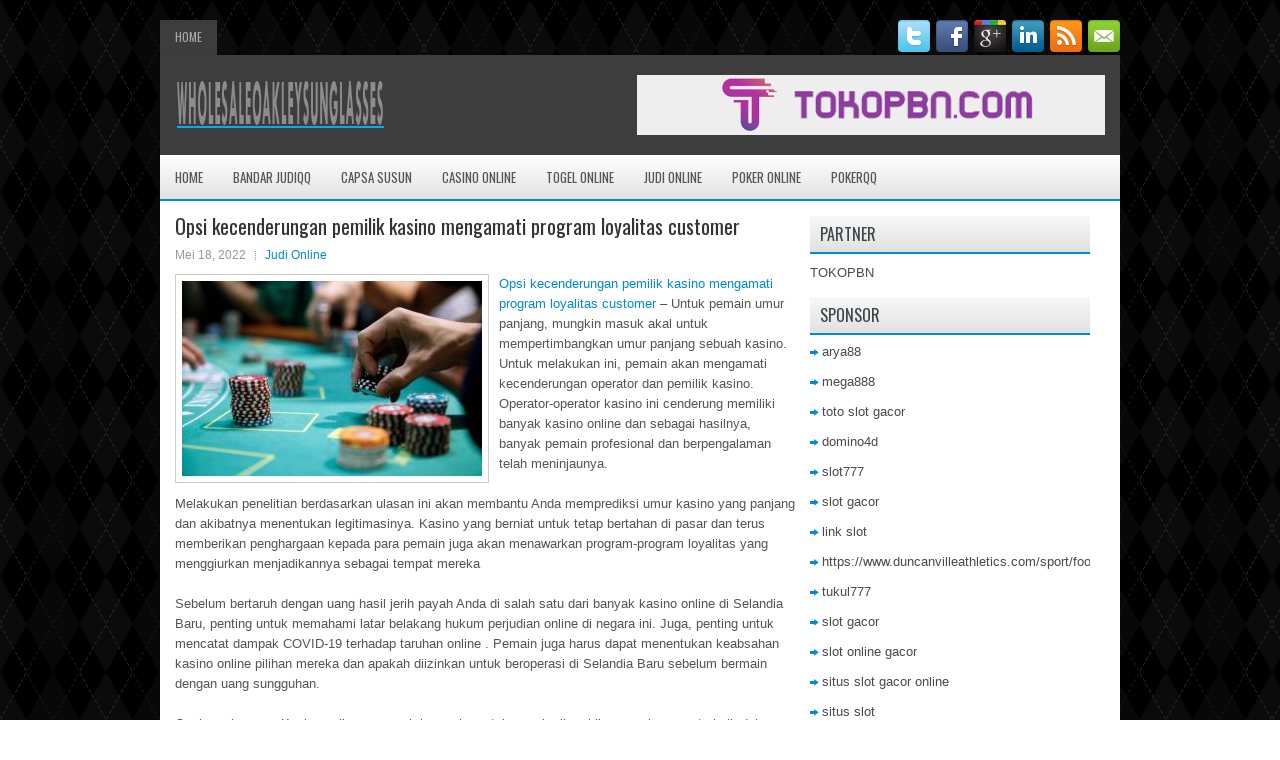

--- FILE ---
content_type: text/html; charset=UTF-8
request_url: http://modafiniltab.online/opsi-kecenderungan-pemilik-kasino-mengamati-program-loyalitas-customer/
body_size: 9593
content:
<!DOCTYPE html><html xmlns="http://www.w3.org/1999/xhtml" lang="id-ID">
<head profile="http://gmpg.org/xfn/11">
<meta http-equiv="Content-Type" content="text/html; charset=UTF-8" />

<meta name="viewport" content="width=device-width, initial-scale=1.0"/>
<link rel="stylesheet" href="http://modafiniltab.online/wp-content/themes/EstateAgency/lib/css/reset.css" type="text/css" media="screen, projection" />
<link rel="stylesheet" href="http://modafiniltab.online/wp-content/themes/EstateAgency/lib/css/defaults.css" type="text/css" media="screen, projection" />
<!--[if lt IE 8]><link rel="stylesheet" href="http://modafiniltab.online/wp-content/themes/EstateAgency/lib/css/ie.css" type="text/css" media="screen, projection" /><![endif]-->

<link rel="stylesheet" href="http://modafiniltab.online/wp-content/themes/EstateAgency/style.css" type="text/css" media="screen, projection" />

<title>Opsi kecenderungan pemilik kasino mengamati program loyalitas customer &#8211; wholesaleoakleysunglasses.us.org</title>
<meta name='robots' content='max-image-preview:large' />
<link rel="alternate" type="application/rss+xml" title="wholesaleoakleysunglasses.us.org &raquo; Opsi kecenderungan pemilik kasino mengamati program loyalitas customer Umpan Komentar" href="http://modafiniltab.online/opsi-kecenderungan-pemilik-kasino-mengamati-program-loyalitas-customer/feed/" />
<script type="text/javascript">
window._wpemojiSettings = {"baseUrl":"https:\/\/s.w.org\/images\/core\/emoji\/14.0.0\/72x72\/","ext":".png","svgUrl":"https:\/\/s.w.org\/images\/core\/emoji\/14.0.0\/svg\/","svgExt":".svg","source":{"concatemoji":"http:\/\/modafiniltab.online\/wp-includes\/js\/wp-emoji-release.min.js?ver=6.1.1"}};
/*! This file is auto-generated */
!function(e,a,t){var n,r,o,i=a.createElement("canvas"),p=i.getContext&&i.getContext("2d");function s(e,t){var a=String.fromCharCode,e=(p.clearRect(0,0,i.width,i.height),p.fillText(a.apply(this,e),0,0),i.toDataURL());return p.clearRect(0,0,i.width,i.height),p.fillText(a.apply(this,t),0,0),e===i.toDataURL()}function c(e){var t=a.createElement("script");t.src=e,t.defer=t.type="text/javascript",a.getElementsByTagName("head")[0].appendChild(t)}for(o=Array("flag","emoji"),t.supports={everything:!0,everythingExceptFlag:!0},r=0;r<o.length;r++)t.supports[o[r]]=function(e){if(p&&p.fillText)switch(p.textBaseline="top",p.font="600 32px Arial",e){case"flag":return s([127987,65039,8205,9895,65039],[127987,65039,8203,9895,65039])?!1:!s([55356,56826,55356,56819],[55356,56826,8203,55356,56819])&&!s([55356,57332,56128,56423,56128,56418,56128,56421,56128,56430,56128,56423,56128,56447],[55356,57332,8203,56128,56423,8203,56128,56418,8203,56128,56421,8203,56128,56430,8203,56128,56423,8203,56128,56447]);case"emoji":return!s([129777,127995,8205,129778,127999],[129777,127995,8203,129778,127999])}return!1}(o[r]),t.supports.everything=t.supports.everything&&t.supports[o[r]],"flag"!==o[r]&&(t.supports.everythingExceptFlag=t.supports.everythingExceptFlag&&t.supports[o[r]]);t.supports.everythingExceptFlag=t.supports.everythingExceptFlag&&!t.supports.flag,t.DOMReady=!1,t.readyCallback=function(){t.DOMReady=!0},t.supports.everything||(n=function(){t.readyCallback()},a.addEventListener?(a.addEventListener("DOMContentLoaded",n,!1),e.addEventListener("load",n,!1)):(e.attachEvent("onload",n),a.attachEvent("onreadystatechange",function(){"complete"===a.readyState&&t.readyCallback()})),(e=t.source||{}).concatemoji?c(e.concatemoji):e.wpemoji&&e.twemoji&&(c(e.twemoji),c(e.wpemoji)))}(window,document,window._wpemojiSettings);
</script>
<style type="text/css">
img.wp-smiley,
img.emoji {
	display: inline !important;
	border: none !important;
	box-shadow: none !important;
	height: 1em !important;
	width: 1em !important;
	margin: 0 0.07em !important;
	vertical-align: -0.1em !important;
	background: none !important;
	padding: 0 !important;
}
</style>
	<link rel='stylesheet' id='wp-block-library-css' href='http://modafiniltab.online/wp-includes/css/dist/block-library/style.min.css?ver=6.1.1' type='text/css' media='all' />
<link rel='stylesheet' id='classic-theme-styles-css' href='http://modafiniltab.online/wp-includes/css/classic-themes.min.css?ver=1' type='text/css' media='all' />
<style id='global-styles-inline-css' type='text/css'>
body{--wp--preset--color--black: #000000;--wp--preset--color--cyan-bluish-gray: #abb8c3;--wp--preset--color--white: #ffffff;--wp--preset--color--pale-pink: #f78da7;--wp--preset--color--vivid-red: #cf2e2e;--wp--preset--color--luminous-vivid-orange: #ff6900;--wp--preset--color--luminous-vivid-amber: #fcb900;--wp--preset--color--light-green-cyan: #7bdcb5;--wp--preset--color--vivid-green-cyan: #00d084;--wp--preset--color--pale-cyan-blue: #8ed1fc;--wp--preset--color--vivid-cyan-blue: #0693e3;--wp--preset--color--vivid-purple: #9b51e0;--wp--preset--gradient--vivid-cyan-blue-to-vivid-purple: linear-gradient(135deg,rgba(6,147,227,1) 0%,rgb(155,81,224) 100%);--wp--preset--gradient--light-green-cyan-to-vivid-green-cyan: linear-gradient(135deg,rgb(122,220,180) 0%,rgb(0,208,130) 100%);--wp--preset--gradient--luminous-vivid-amber-to-luminous-vivid-orange: linear-gradient(135deg,rgba(252,185,0,1) 0%,rgba(255,105,0,1) 100%);--wp--preset--gradient--luminous-vivid-orange-to-vivid-red: linear-gradient(135deg,rgba(255,105,0,1) 0%,rgb(207,46,46) 100%);--wp--preset--gradient--very-light-gray-to-cyan-bluish-gray: linear-gradient(135deg,rgb(238,238,238) 0%,rgb(169,184,195) 100%);--wp--preset--gradient--cool-to-warm-spectrum: linear-gradient(135deg,rgb(74,234,220) 0%,rgb(151,120,209) 20%,rgb(207,42,186) 40%,rgb(238,44,130) 60%,rgb(251,105,98) 80%,rgb(254,248,76) 100%);--wp--preset--gradient--blush-light-purple: linear-gradient(135deg,rgb(255,206,236) 0%,rgb(152,150,240) 100%);--wp--preset--gradient--blush-bordeaux: linear-gradient(135deg,rgb(254,205,165) 0%,rgb(254,45,45) 50%,rgb(107,0,62) 100%);--wp--preset--gradient--luminous-dusk: linear-gradient(135deg,rgb(255,203,112) 0%,rgb(199,81,192) 50%,rgb(65,88,208) 100%);--wp--preset--gradient--pale-ocean: linear-gradient(135deg,rgb(255,245,203) 0%,rgb(182,227,212) 50%,rgb(51,167,181) 100%);--wp--preset--gradient--electric-grass: linear-gradient(135deg,rgb(202,248,128) 0%,rgb(113,206,126) 100%);--wp--preset--gradient--midnight: linear-gradient(135deg,rgb(2,3,129) 0%,rgb(40,116,252) 100%);--wp--preset--duotone--dark-grayscale: url('#wp-duotone-dark-grayscale');--wp--preset--duotone--grayscale: url('#wp-duotone-grayscale');--wp--preset--duotone--purple-yellow: url('#wp-duotone-purple-yellow');--wp--preset--duotone--blue-red: url('#wp-duotone-blue-red');--wp--preset--duotone--midnight: url('#wp-duotone-midnight');--wp--preset--duotone--magenta-yellow: url('#wp-duotone-magenta-yellow');--wp--preset--duotone--purple-green: url('#wp-duotone-purple-green');--wp--preset--duotone--blue-orange: url('#wp-duotone-blue-orange');--wp--preset--font-size--small: 13px;--wp--preset--font-size--medium: 20px;--wp--preset--font-size--large: 36px;--wp--preset--font-size--x-large: 42px;--wp--preset--spacing--20: 0.44rem;--wp--preset--spacing--30: 0.67rem;--wp--preset--spacing--40: 1rem;--wp--preset--spacing--50: 1.5rem;--wp--preset--spacing--60: 2.25rem;--wp--preset--spacing--70: 3.38rem;--wp--preset--spacing--80: 5.06rem;}:where(.is-layout-flex){gap: 0.5em;}body .is-layout-flow > .alignleft{float: left;margin-inline-start: 0;margin-inline-end: 2em;}body .is-layout-flow > .alignright{float: right;margin-inline-start: 2em;margin-inline-end: 0;}body .is-layout-flow > .aligncenter{margin-left: auto !important;margin-right: auto !important;}body .is-layout-constrained > .alignleft{float: left;margin-inline-start: 0;margin-inline-end: 2em;}body .is-layout-constrained > .alignright{float: right;margin-inline-start: 2em;margin-inline-end: 0;}body .is-layout-constrained > .aligncenter{margin-left: auto !important;margin-right: auto !important;}body .is-layout-constrained > :where(:not(.alignleft):not(.alignright):not(.alignfull)){max-width: var(--wp--style--global--content-size);margin-left: auto !important;margin-right: auto !important;}body .is-layout-constrained > .alignwide{max-width: var(--wp--style--global--wide-size);}body .is-layout-flex{display: flex;}body .is-layout-flex{flex-wrap: wrap;align-items: center;}body .is-layout-flex > *{margin: 0;}:where(.wp-block-columns.is-layout-flex){gap: 2em;}.has-black-color{color: var(--wp--preset--color--black) !important;}.has-cyan-bluish-gray-color{color: var(--wp--preset--color--cyan-bluish-gray) !important;}.has-white-color{color: var(--wp--preset--color--white) !important;}.has-pale-pink-color{color: var(--wp--preset--color--pale-pink) !important;}.has-vivid-red-color{color: var(--wp--preset--color--vivid-red) !important;}.has-luminous-vivid-orange-color{color: var(--wp--preset--color--luminous-vivid-orange) !important;}.has-luminous-vivid-amber-color{color: var(--wp--preset--color--luminous-vivid-amber) !important;}.has-light-green-cyan-color{color: var(--wp--preset--color--light-green-cyan) !important;}.has-vivid-green-cyan-color{color: var(--wp--preset--color--vivid-green-cyan) !important;}.has-pale-cyan-blue-color{color: var(--wp--preset--color--pale-cyan-blue) !important;}.has-vivid-cyan-blue-color{color: var(--wp--preset--color--vivid-cyan-blue) !important;}.has-vivid-purple-color{color: var(--wp--preset--color--vivid-purple) !important;}.has-black-background-color{background-color: var(--wp--preset--color--black) !important;}.has-cyan-bluish-gray-background-color{background-color: var(--wp--preset--color--cyan-bluish-gray) !important;}.has-white-background-color{background-color: var(--wp--preset--color--white) !important;}.has-pale-pink-background-color{background-color: var(--wp--preset--color--pale-pink) !important;}.has-vivid-red-background-color{background-color: var(--wp--preset--color--vivid-red) !important;}.has-luminous-vivid-orange-background-color{background-color: var(--wp--preset--color--luminous-vivid-orange) !important;}.has-luminous-vivid-amber-background-color{background-color: var(--wp--preset--color--luminous-vivid-amber) !important;}.has-light-green-cyan-background-color{background-color: var(--wp--preset--color--light-green-cyan) !important;}.has-vivid-green-cyan-background-color{background-color: var(--wp--preset--color--vivid-green-cyan) !important;}.has-pale-cyan-blue-background-color{background-color: var(--wp--preset--color--pale-cyan-blue) !important;}.has-vivid-cyan-blue-background-color{background-color: var(--wp--preset--color--vivid-cyan-blue) !important;}.has-vivid-purple-background-color{background-color: var(--wp--preset--color--vivid-purple) !important;}.has-black-border-color{border-color: var(--wp--preset--color--black) !important;}.has-cyan-bluish-gray-border-color{border-color: var(--wp--preset--color--cyan-bluish-gray) !important;}.has-white-border-color{border-color: var(--wp--preset--color--white) !important;}.has-pale-pink-border-color{border-color: var(--wp--preset--color--pale-pink) !important;}.has-vivid-red-border-color{border-color: var(--wp--preset--color--vivid-red) !important;}.has-luminous-vivid-orange-border-color{border-color: var(--wp--preset--color--luminous-vivid-orange) !important;}.has-luminous-vivid-amber-border-color{border-color: var(--wp--preset--color--luminous-vivid-amber) !important;}.has-light-green-cyan-border-color{border-color: var(--wp--preset--color--light-green-cyan) !important;}.has-vivid-green-cyan-border-color{border-color: var(--wp--preset--color--vivid-green-cyan) !important;}.has-pale-cyan-blue-border-color{border-color: var(--wp--preset--color--pale-cyan-blue) !important;}.has-vivid-cyan-blue-border-color{border-color: var(--wp--preset--color--vivid-cyan-blue) !important;}.has-vivid-purple-border-color{border-color: var(--wp--preset--color--vivid-purple) !important;}.has-vivid-cyan-blue-to-vivid-purple-gradient-background{background: var(--wp--preset--gradient--vivid-cyan-blue-to-vivid-purple) !important;}.has-light-green-cyan-to-vivid-green-cyan-gradient-background{background: var(--wp--preset--gradient--light-green-cyan-to-vivid-green-cyan) !important;}.has-luminous-vivid-amber-to-luminous-vivid-orange-gradient-background{background: var(--wp--preset--gradient--luminous-vivid-amber-to-luminous-vivid-orange) !important;}.has-luminous-vivid-orange-to-vivid-red-gradient-background{background: var(--wp--preset--gradient--luminous-vivid-orange-to-vivid-red) !important;}.has-very-light-gray-to-cyan-bluish-gray-gradient-background{background: var(--wp--preset--gradient--very-light-gray-to-cyan-bluish-gray) !important;}.has-cool-to-warm-spectrum-gradient-background{background: var(--wp--preset--gradient--cool-to-warm-spectrum) !important;}.has-blush-light-purple-gradient-background{background: var(--wp--preset--gradient--blush-light-purple) !important;}.has-blush-bordeaux-gradient-background{background: var(--wp--preset--gradient--blush-bordeaux) !important;}.has-luminous-dusk-gradient-background{background: var(--wp--preset--gradient--luminous-dusk) !important;}.has-pale-ocean-gradient-background{background: var(--wp--preset--gradient--pale-ocean) !important;}.has-electric-grass-gradient-background{background: var(--wp--preset--gradient--electric-grass) !important;}.has-midnight-gradient-background{background: var(--wp--preset--gradient--midnight) !important;}.has-small-font-size{font-size: var(--wp--preset--font-size--small) !important;}.has-medium-font-size{font-size: var(--wp--preset--font-size--medium) !important;}.has-large-font-size{font-size: var(--wp--preset--font-size--large) !important;}.has-x-large-font-size{font-size: var(--wp--preset--font-size--x-large) !important;}
.wp-block-navigation a:where(:not(.wp-element-button)){color: inherit;}
:where(.wp-block-columns.is-layout-flex){gap: 2em;}
.wp-block-pullquote{font-size: 1.5em;line-height: 1.6;}
</style>
<script type='text/javascript' src='http://modafiniltab.online/wp-includes/js/jquery/jquery.min.js?ver=3.6.1' id='jquery-core-js'></script>
<script type='text/javascript' src='http://modafiniltab.online/wp-includes/js/jquery/jquery-migrate.min.js?ver=3.3.2' id='jquery-migrate-js'></script>
<script type='text/javascript' src='http://modafiniltab.online/wp-content/themes/EstateAgency/lib/js/superfish.js?ver=6.1.1' id='superfish-js'></script>
<script type='text/javascript' src='http://modafiniltab.online/wp-content/themes/EstateAgency/lib/js/jquery.mobilemenu.js?ver=6.1.1' id='mobilemenu-js'></script>
<link rel="https://api.w.org/" href="http://modafiniltab.online/wp-json/" /><link rel="alternate" type="application/json" href="http://modafiniltab.online/wp-json/wp/v2/posts/1017" /><link rel="EditURI" type="application/rsd+xml" title="RSD" href="http://modafiniltab.online/xmlrpc.php?rsd" />
<link rel="wlwmanifest" type="application/wlwmanifest+xml" href="http://modafiniltab.online/wp-includes/wlwmanifest.xml" />

<link rel="canonical" href="http://modafiniltab.online/opsi-kecenderungan-pemilik-kasino-mengamati-program-loyalitas-customer/" />
<link rel='shortlink' href='http://modafiniltab.online/?p=1017' />
<link rel="alternate" type="application/json+oembed" href="http://modafiniltab.online/wp-json/oembed/1.0/embed?url=http%3A%2F%2Fmodafiniltab.online%2Fopsi-kecenderungan-pemilik-kasino-mengamati-program-loyalitas-customer%2F" />
<link rel="alternate" type="text/xml+oembed" href="http://modafiniltab.online/wp-json/oembed/1.0/embed?url=http%3A%2F%2Fmodafiniltab.online%2Fopsi-kecenderungan-pemilik-kasino-mengamati-program-loyalitas-customer%2F&#038;format=xml" />
<link rel="shortcut icon" href="/wp-content/uploads/2021/07/wholesaleoakleysunglasses-f-1.png" type="image/x-icon" />
<link rel="alternate" type="application/rss+xml" title="wholesaleoakleysunglasses.us.org RSS Feed" href="http://modafiniltab.online/feed/" />
<link rel="pingback" href="http://modafiniltab.online/xmlrpc.php" />

</head>

<body class="post-template-default single single-post postid-1017 single-format-standard">

<div id="container">

    <div class="clearfix">
        			        <div class="menu-primary-container">
			<ul class="menus menu-primary">
                <li ><a href="http://modafiniltab.online">Home</a></li>
							</ul>
		</div>
                      <!--.primary menu--> 	
                
        <div id="top-social-profiles">
                        <ul class="widget-container"><li class="social-profiles-widget">
            <a href="http://twitter.com/" target="_blank"><img title="Twitter" alt="Twitter" src="http://modafiniltab.online/wp-content/themes/EstateAgency/images/social-profiles/twitter.png" /></a><a href="http://facebook.com/" target="_blank"><img title="Facebook" alt="Facebook" src="http://modafiniltab.online/wp-content/themes/EstateAgency/images/social-profiles/facebook.png" /></a><a href="https://plus.google.com/" target="_blank"><img title="Google Plus" alt="Google Plus" src="http://modafiniltab.online/wp-content/themes/EstateAgency/images/social-profiles/gplus.png" /></a><a href="http://www.linkedin.com/" target="_blank"><img title="LinkedIn" alt="LinkedIn" src="http://modafiniltab.online/wp-content/themes/EstateAgency/images/social-profiles/linkedin.png" /></a><a href="http://modafiniltab.online/feed/" target="_blank"><img title="RSS Feed" alt="RSS Feed" src="http://modafiniltab.online/wp-content/themes/EstateAgency/images/social-profiles/rss.png" /></a><a href="/cdn-cgi/l/email-protection#562f39232416333b373f3a7835393b" target="_blank"><img title="Email" alt="Email" src="http://modafiniltab.online/wp-content/themes/EstateAgency/images/social-profiles/email.png" /></a>            </li></ul>
                    </div>
    </div>
    

    <div id="header">
    
        <div class="logo">
         
            <a href="http://modafiniltab.online"><img src="/wp-content/uploads/2021/07/wholesaleoakleysunglasses-1.png" alt="wholesaleoakleysunglasses.us.org" title="wholesaleoakleysunglasses.us.org" /></a>
         
        </div><!-- .logo -->

        <div class="header-right">
            <a href="https://www.tokopbn.com/" target="_blank"><img src="/wp-content/uploads/2021/07/banner-toko-pbn.png" alt="sponsored"></a> 
        </div><!-- .header-right -->
        
    </div><!-- #header -->
    
            <div class="clearfix">
            			<div class="menu-secondary-container"><ul id="menu-main-manu" class="menus menu-secondary"><li id="menu-item-75" class="menu-item menu-item-type-custom menu-item-object-custom menu-item-home menu-item-75"><a href="http://modafiniltab.online/">Home</a></li>
<li id="menu-item-76" class="menu-item menu-item-type-taxonomy menu-item-object-category menu-item-76"><a href="http://modafiniltab.online/category/bandar-judiqq/">Bandar JudiQQ</a></li>
<li id="menu-item-77" class="menu-item menu-item-type-taxonomy menu-item-object-category menu-item-77"><a href="http://modafiniltab.online/category/capsa-susun/">Capsa Susun</a></li>
<li id="menu-item-78" class="menu-item menu-item-type-taxonomy menu-item-object-category menu-item-78"><a href="http://modafiniltab.online/category/casino-online/">Casino Online</a></li>
<li id="menu-item-79" class="menu-item menu-item-type-taxonomy menu-item-object-category menu-item-79"><a href="http://modafiniltab.online/category/togel-online/">Togel Online</a></li>
<li id="menu-item-80" class="menu-item menu-item-type-taxonomy menu-item-object-category current-post-ancestor current-menu-parent current-post-parent menu-item-80"><a href="http://modafiniltab.online/category/judi-online/">Judi Online</a></li>
<li id="menu-item-81" class="menu-item menu-item-type-taxonomy menu-item-object-category menu-item-81"><a href="http://modafiniltab.online/category/poker-online/">Poker Online</a></li>
<li id="menu-item-82" class="menu-item menu-item-type-taxonomy menu-item-object-category menu-item-82"><a href="http://modafiniltab.online/category/pokerqq/">PokerQQ</a></li>
</ul></div>              <!--.secondary menu--> 	
                </div>
    
    <div id="main">
    
            
        <div id="content">
            
                    
            
    <div class="post post-single clearfix post-1017 type-post status-publish format-standard has-post-thumbnail hentry category-judi-online tag-casino tag-judi tag-poker tag-slot" id="post-1017">
    
        <h2 class="title">Opsi kecenderungan pemilik kasino mengamati program loyalitas customer</h2>
        
        <div class="postmeta-primary">
    
            <span class="meta_date">Mei 18, 2022</span>
           &nbsp; <span class="meta_categories"><a href="http://modafiniltab.online/category/judi-online/" rel="category tag">Judi Online</a></span>
    
                 
        </div>
        
        <div class="entry clearfix">
            
            <img width="300" height="195" src="http://modafiniltab.online/wp-content/uploads/2021/08/X24.jpg" class="alignleft featured_image wp-post-image" alt="" decoding="async" srcset="http://modafiniltab.online/wp-content/uploads/2021/08/X24.jpg 754w, http://modafiniltab.online/wp-content/uploads/2021/08/X24-300x195.jpg 300w" sizes="(max-width: 300px) 100vw, 300px" />            
            <p><a href="http://modafiniltab.online/opsi-kecenderungan-pemilik-kasino-mengamati-program-loyalitas-customer/">Opsi kecenderungan pemilik kasino mengamati program loyalitas customer</a> &#8211; Untuk pemain umur panjang, mungkin masuk akal untuk mempertimbangkan umur panjang sebuah kasino. Untuk melakukan ini, pemain akan mengamati kecenderungan operator dan pemilik kasino. Operator-operator kasino ini cenderung memiliki banyak kasino online dan sebagai hasilnya, banyak pemain profesional dan berpengalaman telah meninjaunya.</p>
<p>Melakukan penelitian berdasarkan ulasan ini akan membantu Anda memprediksi umur kasino yang panjang dan akibatnya menentukan legitimasinya. Kasino yang berniat untuk tetap bertahan di pasar dan terus memberikan penghargaan kepada para pemain juga akan menawarkan program-program loyalitas yang menggiurkan menjadikannya sebagai tempat mereka</p>
<p>Sebelum bertaruh dengan uang hasil jerih payah Anda di salah satu dari banyak kasino online di Selandia Baru, penting untuk memahami latar belakang hukum perjudian online di negara ini. Juga, penting untuk mencatat dampak COVID-19 terhadap taruhan online . Pemain juga harus dapat menentukan keabsahan kasino online pilihan mereka dan apakah diizinkan untuk beroperasi di Selandia Baru sebelum bermain dengan uang sungguhan.</p>
<p>Opsi pembayaran Kasino online yang sah berusaha untuk memberikan klien mereka yang terbaik dalam opsi pembayaran dan waktu pembayaran. Ini berarti mereka akan berinvestasi dalam berbagai metode pembayaran yang kompatibel dan aman. Saat ini, ini berarti kasino mencoba sebanyak mungkin untuk menggunakan metode pembayaran yang hanya membutuhkan sedikit detail pembayaran pengguna yang rumit kunjungi agen <a href="https://www.bridgetonpd.org/">judi slot</a> online terbaik.</p>
<p>Hal ini dilakukan terutama untuk melindungi opsi pembayaran klien karena tidak jarang mendengar penipuan dijalankan melalui kasino online di mana klien diminta untuk rincian perbankan pribadi mereka dan akhirnya dicuri. Pemain disarankan untuk menghindari kasino yang membutuhkan terlalu banyak detail pribadi Anda untuk menghindari penipuan dan pencurian.</p>
<p>Kesesuaian cara lain untuk menentukan legitimasi kasino online adalah menentukan apakah mereka telah berinvestasi dalam kompatibilitas di berbagai platform perangkat. Ini menunjukkan bahwa mereka tertarik untuk mempermudah pemain mengakses dan menikmati layanan mereka dan dengan demikian dapat dipercaya.</p>
<p>Kerangka hukum yang dimasukkan oleh pemerintah dimaksudkan untuk melindungi pemain dari bahaya perjudian sambil membiarkan mereka menikmati permainan yang mereka sukai. Informasi di atas dijamin untuk melengkapi pemain dengan lebih baik dalam perjalanan mereka dalam permainan kesempatan yang bermanfaat ini.</p>
    
        </div>
        
        <div class="postmeta-secondary"><span class="meta_tags"><a href="http://modafiniltab.online/tag/casino/" rel="tag">Casino</a>, <a href="http://modafiniltab.online/tag/judi/" rel="tag">Judi</a>, <a href="http://modafiniltab.online/tag/poker/" rel="tag">Poker</a>, <a href="http://modafiniltab.online/tag/slot/" rel="tag">Slot</a></span></div> 
        
    
    </div><!-- Post ID 1017 -->
    
                
                    
        </div><!-- #content -->
    
        
<div id="sidebar-primary">
	
		<ul class="widget_text widget-container">
			<li id="custom_html-6" class="widget_text widget widget_custom_html">
				<h3 class="widgettitle">PARTNER</h3>
				<div class="textwidget custom-html-widget"><a href="https://www.tokopbn.com/">TOKOPBN</a></div>
			</li>
		</ul>
    	
		<ul class="widget-container">
			<li id="sponsor" class="widget widget_meta">
				<h3 class="widgettitle">Sponsor</h3>			
				<ul>
					<li><a href="https://addictedotr.com/cinema/">arya88</a></li>
                            <li><a href="https://www.disordermagazine.com/fashion">mega888</a></li>
                            <li><a href="https://www.mathedesign.com/the-team">toto slot gacor</a></li>
                            <li><a href="https://domino4dbro.id/">domino4d</a></li>
                            <li><a href="https://rbc.gov.rw/fileadmin/templates/web/index.html">slot777</a></li>
                            <li><a href="https://www.asianwindky.com/menu">slot gacor</a></li>
                            <li><a href="https://www.kazanscience.ru/ru/sbornik">link slot</a></li>
                            <li><a href="https://www.duncanvilleathletics.com/sport/football/boys/">https://www.duncanvilleathletics.com/sport/football/boys/</a></li>
                            <li><a href="https://estadiosoficial.com/blog/">tukul777</a></li>
                            <li><a href="https://lacasadipasta.com/menu/">slot gacor</a></li>
                            <li><a href="https://aliceripoll.com/">slot online gacor</a></li>
                            <li><a href="https://www.lesvalades.com/">situs slot gacor online</a></li>
                            <li><a href="https://www.philippineshonolulu.org/">situs slot</a></li>
                            				</ul>
			</li>
		</ul>
		
    <ul class="widget-container"><li id="block-3" class="widget widget_block"><!-- 0e34befad0b6ad9d649ab5aff8bc0841 --></li></ul>
		<ul class="widget-container"><li id="recent-posts-4" class="widget widget_recent_entries">
		<h3 class="widgettitle">Pos-pos Terbaru</h3>
		<ul>
											<li>
					<a href="http://modafiniltab.online/casino-poker-2026-eureka-masih-memiliki-nuansa-lingkungan-taruhan/">Casino Poker 2026 Eureka masih memiliki nuansa lingkungan taruhan</a>
											<span class="post-date">Januari 28, 2026</span>
									</li>
											<li>
					<a href="http://modafiniltab.online/mengapa-pemain-slot-qq-2026-harus-pertimbangkan-memainkan-slot-qq-2026/">Mengapa Pemain Slot QQ 2026 Harus Pertimbangkan Memainkan Slot QQ 2026</a>
											<span class="post-date">Januari 27, 2026</span>
									</li>
											<li>
					<a href="http://modafiniltab.online/tips-strategi-slot-qq-2026-cepat-untuk-meningkatkan-permainan-anda-menjadi-a-level/">Tips Strategi Slot QQ 2026 Cepat Untuk Meningkatkan Permainan Anda Menjadi A-Level</a>
											<span class="post-date">Januari 26, 2026</span>
									</li>
											<li>
					<a href="http://modafiniltab.online/slot-toto-2026-profesional-anita-k-salam-cinta-dan-hormat-dari-dunia-slot-toto-2026/">Slot Toto 2026 Profesional Anita K salam cinta dan hormat dari dunia Slot Toto 2026</a>
											<span class="post-date">Januari 24, 2026</span>
									</li>
											<li>
					<a href="http://modafiniltab.online/insinyur-memukul-toto-2026stars-casino-toto-2026-jackpot-paling-besar-yang-sempat-ada/">Insinyur memukul Toto 2026Stars Casino Toto 2026 Jackpot Paling besar Yang Sempat Ada</a>
											<span class="post-date">Januari 23, 2026</span>
									</li>
					</ul>

		</li></ul><ul class="widget-container"><li id="meta-4" class="widget widget_meta"><h3 class="widgettitle">Meta</h3>
		<ul>
						<li><a href="http://modafiniltab.online/wp-login.php">Masuk</a></li>
			<li><a href="http://modafiniltab.online/feed/">Feed entri</a></li>
			<li><a href="http://modafiniltab.online/comments/feed/">Feed komentar</a></li>

			<li><a href="https://wordpress.org/">WordPress.org</a></li>
		</ul>

		</li></ul><ul class="widget-container"><li id="categories-2" class="widget widget_categories"><h3 class="widgettitle">Kategori</h3>
			<ul>
					<li class="cat-item cat-item-9"><a href="http://modafiniltab.online/category/casino-online/">Casino Online</a> (561)
</li>
	<li class="cat-item cat-item-2"><a href="http://modafiniltab.online/category/judi-online/">Judi Online</a> (537)
</li>
	<li class="cat-item cat-item-3"><a href="http://modafiniltab.online/category/poker-online/">Poker Online</a> (331)
</li>
	<li class="cat-item cat-item-25"><a href="http://modafiniltab.online/category/slot-online/">Slot Online</a> (125)
</li>
	<li class="cat-item cat-item-4"><a href="http://modafiniltab.online/category/togel-online/">Togel Online</a> (102)
</li>
			</ul>

			</li></ul><ul class="widget-container"><li id="archives-4" class="widget widget_archive"><h3 class="widgettitle">Arsip</h3>
			<ul>
					<li><a href='http://modafiniltab.online/2026/01/'>Januari 2026</a>&nbsp;(22)</li>
	<li><a href='http://modafiniltab.online/2025/12/'>Desember 2025</a>&nbsp;(28)</li>
	<li><a href='http://modafiniltab.online/2025/11/'>November 2025</a>&nbsp;(29)</li>
	<li><a href='http://modafiniltab.online/2025/10/'>Oktober 2025</a>&nbsp;(28)</li>
	<li><a href='http://modafiniltab.online/2025/09/'>September 2025</a>&nbsp;(24)</li>
	<li><a href='http://modafiniltab.online/2025/08/'>Agustus 2025</a>&nbsp;(12)</li>
	<li><a href='http://modafiniltab.online/2025/07/'>Juli 2025</a>&nbsp;(25)</li>
	<li><a href='http://modafiniltab.online/2025/06/'>Juni 2025</a>&nbsp;(21)</li>
	<li><a href='http://modafiniltab.online/2025/05/'>Mei 2025</a>&nbsp;(12)</li>
	<li><a href='http://modafiniltab.online/2025/04/'>April 2025</a>&nbsp;(23)</li>
	<li><a href='http://modafiniltab.online/2025/03/'>Maret 2025</a>&nbsp;(43)</li>
	<li><a href='http://modafiniltab.online/2025/02/'>Februari 2025</a>&nbsp;(33)</li>
	<li><a href='http://modafiniltab.online/2025/01/'>Januari 2025</a>&nbsp;(25)</li>
	<li><a href='http://modafiniltab.online/2024/12/'>Desember 2024</a>&nbsp;(30)</li>
	<li><a href='http://modafiniltab.online/2024/11/'>November 2024</a>&nbsp;(33)</li>
	<li><a href='http://modafiniltab.online/2024/10/'>Oktober 2024</a>&nbsp;(35)</li>
	<li><a href='http://modafiniltab.online/2024/09/'>September 2024</a>&nbsp;(33)</li>
	<li><a href='http://modafiniltab.online/2024/08/'>Agustus 2024</a>&nbsp;(38)</li>
	<li><a href='http://modafiniltab.online/2024/07/'>Juli 2024</a>&nbsp;(38)</li>
	<li><a href='http://modafiniltab.online/2024/06/'>Juni 2024</a>&nbsp;(53)</li>
	<li><a href='http://modafiniltab.online/2024/05/'>Mei 2024</a>&nbsp;(37)</li>
	<li><a href='http://modafiniltab.online/2024/04/'>April 2024</a>&nbsp;(34)</li>
	<li><a href='http://modafiniltab.online/2024/03/'>Maret 2024</a>&nbsp;(48)</li>
	<li><a href='http://modafiniltab.online/2024/02/'>Februari 2024</a>&nbsp;(30)</li>
	<li><a href='http://modafiniltab.online/2024/01/'>Januari 2024</a>&nbsp;(34)</li>
	<li><a href='http://modafiniltab.online/2023/12/'>Desember 2023</a>&nbsp;(26)</li>
	<li><a href='http://modafiniltab.online/2023/11/'>November 2023</a>&nbsp;(28)</li>
	<li><a href='http://modafiniltab.online/2023/10/'>Oktober 2023</a>&nbsp;(37)</li>
	<li><a href='http://modafiniltab.online/2023/09/'>September 2023</a>&nbsp;(22)</li>
	<li><a href='http://modafiniltab.online/2023/08/'>Agustus 2023</a>&nbsp;(35)</li>
	<li><a href='http://modafiniltab.online/2023/07/'>Juli 2023</a>&nbsp;(37)</li>
	<li><a href='http://modafiniltab.online/2023/06/'>Juni 2023</a>&nbsp;(37)</li>
	<li><a href='http://modafiniltab.online/2023/05/'>Mei 2023</a>&nbsp;(44)</li>
	<li><a href='http://modafiniltab.online/2023/04/'>April 2023</a>&nbsp;(36)</li>
	<li><a href='http://modafiniltab.online/2023/03/'>Maret 2023</a>&nbsp;(27)</li>
	<li><a href='http://modafiniltab.online/2023/02/'>Februari 2023</a>&nbsp;(37)</li>
	<li><a href='http://modafiniltab.online/2023/01/'>Januari 2023</a>&nbsp;(32)</li>
	<li><a href='http://modafiniltab.online/2022/12/'>Desember 2022</a>&nbsp;(30)</li>
	<li><a href='http://modafiniltab.online/2022/11/'>November 2022</a>&nbsp;(37)</li>
	<li><a href='http://modafiniltab.online/2022/10/'>Oktober 2022</a>&nbsp;(36)</li>
	<li><a href='http://modafiniltab.online/2022/09/'>September 2022</a>&nbsp;(32)</li>
	<li><a href='http://modafiniltab.online/2022/08/'>Agustus 2022</a>&nbsp;(33)</li>
	<li><a href='http://modafiniltab.online/2022/07/'>Juli 2022</a>&nbsp;(33)</li>
	<li><a href='http://modafiniltab.online/2022/06/'>Juni 2022</a>&nbsp;(40)</li>
	<li><a href='http://modafiniltab.online/2022/05/'>Mei 2022</a>&nbsp;(37)</li>
	<li><a href='http://modafiniltab.online/2022/04/'>April 2022</a>&nbsp;(28)</li>
	<li><a href='http://modafiniltab.online/2022/03/'>Maret 2022</a>&nbsp;(35)</li>
	<li><a href='http://modafiniltab.online/2022/02/'>Februari 2022</a>&nbsp;(27)</li>
	<li><a href='http://modafiniltab.online/2022/01/'>Januari 2022</a>&nbsp;(33)</li>
	<li><a href='http://modafiniltab.online/2021/12/'>Desember 2021</a>&nbsp;(32)</li>
	<li><a href='http://modafiniltab.online/2021/11/'>November 2021</a>&nbsp;(20)</li>
	<li><a href='http://modafiniltab.online/2021/10/'>Oktober 2021</a>&nbsp;(17)</li>
	<li><a href='http://modafiniltab.online/2021/09/'>September 2021</a>&nbsp;(16)</li>
	<li><a href='http://modafiniltab.online/2021/08/'>Agustus 2021</a>&nbsp;(2)</li>
	<li><a href='http://modafiniltab.online/2021/07/'>Juli 2021</a>&nbsp;(1)</li>
			</ul>

			</li></ul><ul class="widget-container"><li id="tag_cloud-2" class="widget widget_tag_cloud"><h3 class="widgettitle">Tag</h3><div class="tagcloud"><a href="http://modafiniltab.online/tag/argumen-pemicu-situs-kasino-online-susah-saat-dijangkau/" class="tag-cloud-link tag-link-14 tag-link-position-1" style="font-size: 8pt;" aria-label="Argumen Pemicu Situs Kasino Online Susah Saat Dijangkau (1 item)">Argumen Pemicu Situs Kasino Online Susah Saat Dijangkau</a>
<a href="http://modafiniltab.online/tag/bola/" class="tag-cloud-link tag-link-24 tag-link-position-2" style="font-size: 8pt;" aria-label="Bola (1 item)">Bola</a>
<a href="http://modafiniltab.online/tag/casino/" class="tag-cloud-link tag-link-19 tag-link-position-3" style="font-size: 21.904109589041pt;" aria-label="Casino (1.597 item)">Casino</a>
<a href="http://modafiniltab.online/tag/casino-online/" class="tag-cloud-link tag-link-16 tag-link-position-4" style="font-size: 8pt;" aria-label="casino online (1 item)">casino online</a>
<a href="http://modafiniltab.online/tag/judi/" class="tag-cloud-link tag-link-17 tag-link-position-5" style="font-size: 22pt;" aria-label="Judi (1.651 item)">Judi</a>
<a href="http://modafiniltab.online/tag/judi-online/" class="tag-cloud-link tag-link-12 tag-link-position-6" style="font-size: 8.8630136986301pt;" aria-label="judi online (2 item)">judi online</a>
<a href="http://modafiniltab.online/tag/kasino-online/" class="tag-cloud-link tag-link-15 tag-link-position-7" style="font-size: 8pt;" aria-label="kasino online (1 item)">kasino online</a>
<a href="http://modafiniltab.online/tag/persiapan-sbelum-bermain-games-judi-online/" class="tag-cloud-link tag-link-11 tag-link-position-8" style="font-size: 8pt;" aria-label="Persiapan Sbelum Bermain Games Judi Online (1 item)">Persiapan Sbelum Bermain Games Judi Online</a>
<a href="http://modafiniltab.online/tag/poker/" class="tag-cloud-link tag-link-18 tag-link-position-9" style="font-size: 21.856164383562pt;" aria-label="Poker (1.545 item)">Poker</a>
<a href="http://modafiniltab.online/tag/slot/" class="tag-cloud-link tag-link-20 tag-link-position-10" style="font-size: 21.760273972603pt;" aria-label="Slot (1.485 item)">Slot</a>
<a href="http://modafiniltab.online/tag/taruhan-online/" class="tag-cloud-link tag-link-13 tag-link-position-11" style="font-size: 8pt;" aria-label="taruhan online (1 item)">taruhan online</a>
<a href="http://modafiniltab.online/tag/togel/" class="tag-cloud-link tag-link-21 tag-link-position-12" style="font-size: 21.472602739726pt;" aria-label="Togel (1.278 item)">Togel</a>
<a href="http://modafiniltab.online/tag/toto/" class="tag-cloud-link tag-link-22 tag-link-position-13" style="font-size: 8pt;" aria-label="Toto (1 item)">Toto</a>
<a href="http://modafiniltab.online/tag/xjudi/" class="tag-cloud-link tag-link-23 tag-link-position-14" style="font-size: 8pt;" aria-label="xJudi (1 item)">xJudi</a></div>
</li></ul><ul class="widget-container"><li id="search-4" class="widget widget_search"> 
<div id="search" title="Type and hit enter">
    <form method="get" id="searchform" action="http://modafiniltab.online/"> 
        <input type="text" value="Search" 
            name="s" id="s"  onblur="if (this.value == '')  {this.value = 'Search';}"  
            onfocus="if (this.value == 'Search') {this.value = '';}" 
        />
    </form>
</div><!-- #search --></li></ul><ul class="widget-container"><li id="block-4" class="widget widget_block"><script data-cfasync="false" src="/cdn-cgi/scripts/5c5dd728/cloudflare-static/email-decode.min.js"></script><script>

</script></li></ul>    
</div><!-- #sidebar-primary -->        
                
    </div><!-- #main -->
    
    
    <div id="footer-widgets" class="clearfix">
                <div class="footer-widget-box">
                    </div>
        
        <div class="footer-widget-box">
                    </div>
        
        <div class="footer-widget-box footer-widget-box-last">
                    </div>
        
    </div>

    <div id="footer">
    
        <div id="copyrights">
             &copy; 2026  <a href="http://modafiniltab.online/">wholesaleoakleysunglasses.us.org</a> 
        </div>
        
                <div id="credits" style="overflow-y: hidden;overflow-x: visible;width: 400px;margin: auto;">
				<div style="width: 10000px;text-align: left;">
					Powered by <a href="http://wordpress.org/"><strong>WordPress</strong></a> | Theme Designed by:  <a href="https://www.bca.co.id/" rel="follow">Bank bca</a> <a href="https://www.bni.co.id/" rel="follow">Bank bni</a> <a href="https://bri.co.id/" rel="follow">Bank bri</a> <a href="https://www.btn.co.id/" rel="follow">Bank btn</a> <a href="https://www.cimbniaga.co.id" rel="follow">Bank cimbniaga</a> <a href="https://www.citibank.co.id/" rel="follow">Bank citibank</a> <a href="https://www.danamon.co.id" rel="follow">Bank danamon</a> <a href="https://www.bi.go.id/" rel="follow">Bank Indonesia</a> <a href="https://www.klikmbc.co.id/" rel="follow">Bank klikmbc</a> <a href="https://www.bankmandiri.co.id/" rel="follow">Bank mandiri</a> <a href="https://www.ocbc.com/" rel="follow">Bank ocbc</a> <a href="https://www.panin.co.id/" rel="follow">bank Panin</a> <a href="http://facebook.com/" rel="follow">facebook</a> <a href="https://google.co.id/" rel="follow">google</a> <a href="https://www.instagram.com/" rel="follow">instagram</a> <a href="https://www.maybank.co.id/" rel="follow">maybank</a> <a href="http://paypal.com/" rel="follow">paypall</a> <a href="https://www.telkom.co.id/" rel="follow">telkom</a> <a href="https://www.telkomsel.com/" rel="follow">telkomsel</a> <a href="https://www.tiktok.com/" rel="follow">tiktok</a> <a href="http://twitter.com/" rel="follow">twitter</a> <a href="https://web.whatsapp.com/" rel="follow">WA</a> <a href="http://youtube.com/" rel="follow">youtube</a>						
				</div>
			</div><!-- #credits -->
			
        
    </div><!-- #footer -->
    
</div><!-- #container -->

<script type='text/javascript' src='http://modafiniltab.online/wp-includes/js/comment-reply.min.js?ver=6.1.1' id='comment-reply-js'></script>
<script type='text/javascript' src='http://modafiniltab.online/wp-includes/js/hoverIntent.min.js?ver=1.10.2' id='hoverIntent-js'></script>

<script type='text/javascript'>
/* <![CDATA[ */
jQuery.noConflict();
jQuery(function(){ 
	jQuery('ul.menu-primary').superfish({ 
	animation: {opacity:'show'},
autoArrows:  true,
                dropShadows: false, 
                speed: 200,
                delay: 800
                });
            });
jQuery('.menu-primary-container').mobileMenu({
                defaultText: 'Menu',
                className: 'menu-primary-responsive',
                containerClass: 'menu-primary-responsive-container',
                subMenuDash: '&ndash;'
            });

jQuery(function(){ 
	jQuery('ul.menu-secondary').superfish({ 
	animation: {opacity:'show'},
autoArrows:  true,
                dropShadows: false, 
                speed: 200,
                delay: 800
                });
            });
jQuery('.menu-secondary-container').mobileMenu({
                defaultText: 'Navigation',
                className: 'menu-secondary-responsive',
                containerClass: 'menu-secondary-responsive-container',
                subMenuDash: '&ndash;'
            });

/* ]]> */
</script>
<script defer src="https://static.cloudflareinsights.com/beacon.min.js/vcd15cbe7772f49c399c6a5babf22c1241717689176015" integrity="sha512-ZpsOmlRQV6y907TI0dKBHq9Md29nnaEIPlkf84rnaERnq6zvWvPUqr2ft8M1aS28oN72PdrCzSjY4U6VaAw1EQ==" data-cf-beacon='{"version":"2024.11.0","token":"f17fa555653c4b79bee87412341216b4","r":1,"server_timing":{"name":{"cfCacheStatus":true,"cfEdge":true,"cfExtPri":true,"cfL4":true,"cfOrigin":true,"cfSpeedBrain":true},"location_startswith":null}}' crossorigin="anonymous"></script>
</body>
</html>